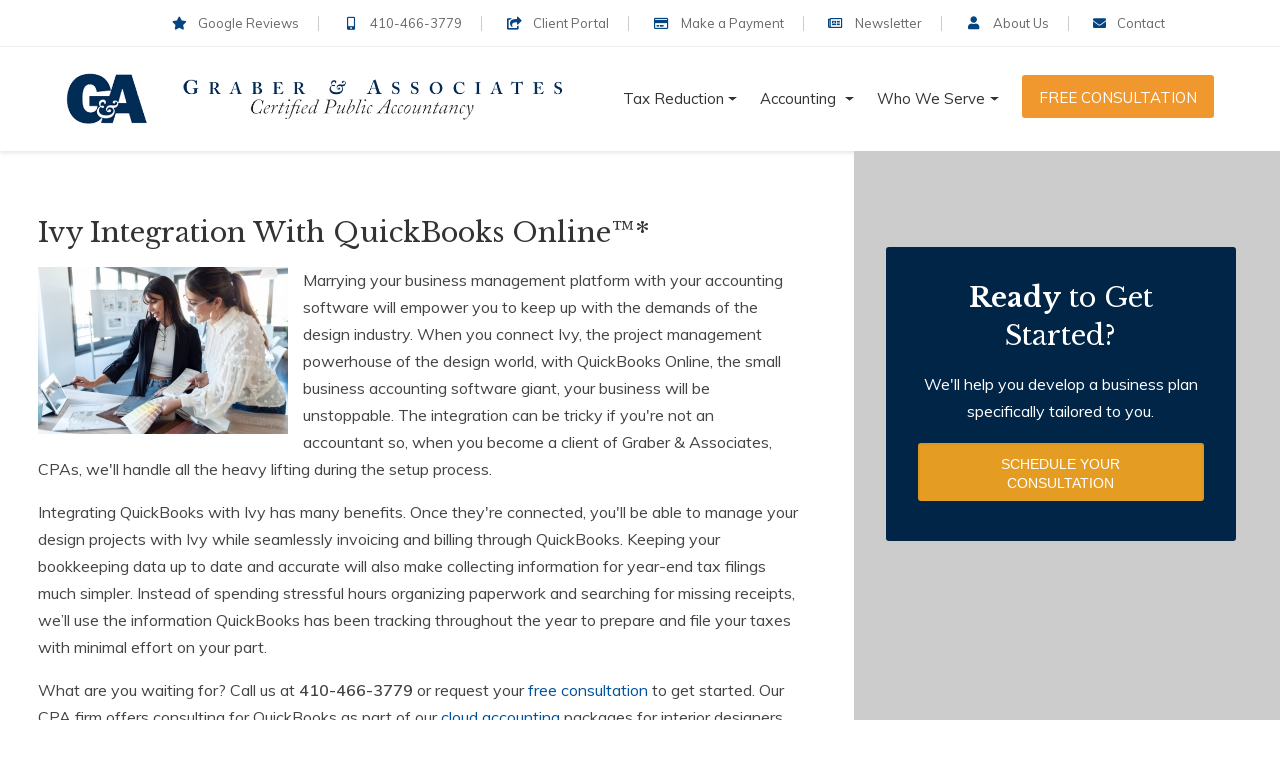

--- FILE ---
content_type: text/html; charset=UTF-8
request_url: https://www.designerscpa.com/ivy-and-quickbooks-accounting.htm
body_size: 4910
content:
  <!DOCTYPE html>
  <!--[if lt IE 7 ]><html class="ie ie6" lang="en"> <![endif]-->
  <!--[if IE 7 ]><html class="ie ie7" lang="en"> <![endif]-->
  <!--[if IE 8 ]><html class="ie ie8" lang="en"> <![endif]-->
  <!--[if (gte IE 9)|!(IE)]><!-->

  <html lang="en" xmlns="http://www.w3.org/1999/xhtml">
  <head>
    <meta http-equiv="Content-Type" content="text/html; charset=utf-8">
    <meta name="viewport" content="width=device-width, initial-scale=1, shrink-to-fit=no">
    <meta name="keywords" content="" />
    <meta name="description" content="QuickBooks Online integration with Ivy for interior designers. Syncing, setup and ongoing support to troubleshoot problems. Contact our Graber & Associates, CPAs now to get started." />
    <title>Integrate Ivy With QuickBooks Online | Designers Accounting</title>

    <link rel="icon" type="image/jpg" href="favicon.jpg">

    <link rel="stylesheet" href="https://maxcdn.bootstrapcdn.com/bootstrap/4.0.0/css/bootstrap.min.css" integrity="sha384-Gn5384xqQ1aoWXA+058RXPxPg6fy4IWvTNh0E263XmFcJlSAwiGgFAW/dAiS6JXm" crossorigin="anonymous">
    <link rel="stylesheet" href="https://use.fontawesome.com/releases/v5.8.1/css/all.css" integrity="sha384-50oBUHEmvpQ+1lW4y57PTFmhCaXp0ML5d60M1M7uH2+nqUivzIebhndOJK28anvf" crossorigin="anonymous">

   <link rel="preconnect" href="https://fonts.googleapis.com">
<link rel="preconnect" href="https://fonts.gstatic.com" crossorigin>
<link href="https://fonts.googleapis.com/css2?family=Libre+Baskerville:wght@400;700&display=swap" rel="stylesheet">
    <link href="https://fonts.googleapis.com/css?family=Muli:400,400i,600" rel="stylesheet">

    <link rel="stylesheet" type="text/css" href="https://www.designerscpa.com/css/main460.css?v=1.00" />
    <link rel="stylesheet" type="text/css" href="https://www.designerscpa.com/css/byf-animate.css" />
    <link rel="stylesheet" type="text/css" href="https://www.designerscpa.com/site.css?v=1.04" />
  
    <!-- Google tag (gtag.js) --> <script async src="https://www.googletagmanager.com/gtag/js?id=G-LZW2EKMMQE"></script> <script> window.dataLayer = window.dataLayer || []; function gtag(){dataLayer.push(arguments);} gtag('js', new Date()); gtag('config', 'G-LZW2EKMMQE'); </script>

<script type="application/ld+json">
{
  "@context": "https://schema.org",
  "@type": "FinancialService",
  "name": "Graber & Associates CPA",
  "address": [
    {
      "@type": "PostalAddress",
      "addressLocality": "Columbia",
      "addressRegion": "MD",
      "postalCode":  "21046",
      "streetAddress": "9520 Berger Road Suite 212"
    },
   {
      "@type": "PostalAddress",
      "addressLocality": "Fairfax",
      "addressRegion": "VA",
      "postalCode":  "22033",
      "streetAddress": "4000 Legato Road Suite 1100"
    },
   {
      "@type": "PostalAddress",
      "addressLocality": "Baltimore",
      "addressRegion": "MD",
      "postalCode":  "21215",
      "streetAddress": "6210 Park Heights Avenue Suite 101"
    },
    {
      "@type": "PostalAddress",
      "addressLocality": "Towson",
      "addressRegion": "MD",
      "postalCode":  "21204",
      "streetAddress": "100 West Road Suite 300"
    }
  ],
  "url": "https://www.designerscpa.com/",
  "sameAs": [
    "https://www.facebook.com/graberandassociatescpas",
    "https://www.linkedin.com/company/graber-associates-cpas/"
  ],
  "logo": "https://www.designerscpa.com/site_images/graber-logo.png",
  "slogan": "Certified Public Accountancy",
  "contactPoint": {
    "@type": "ContactPoint",
    "telephone": "1-410-466-3779",
    "contactType": "customer service",
    "areaServed": "US",
    "availableLanguage": "en",
    "email": "sgraber@grabercpa.com"
  }
}
</script>


  </head>

  <body>
    <header>

  <div id = "toolbar">
    <div class = "container">
      <div class="byf_row">
        <div class = "row">
          <p><a href="googlereviews.htm"><i class="fas fa-star"></i> Google Reviews</a> <a href="tel:+14104663779"><i class="fas fa-mobile-alt fa-fw"></i> 410-466-3779</a> <a href="https://grabercpa.clientportal.com/#/login" target="_blank" rel="noopener noreferrer"><i class="fas fa-share-square fa-fw"></i> Client Portal</a> <a href="make-a-payment.htm"><i class="far fa-credit-card fa-fw"></i> Make a Payment</a> <a href="newsletter.htm"><i class="far fa-newspaper fa-fw"></i> Newsletter</a> <a href="about-us.htm"><i class="fas fa-user fa-fw"></i> About Us</a> <a href="contact.htm"><i class="fas fa-envelope"></i> Contact</a></p>

        </div> <!-- .row -->
      </div> <!-- .byf_row -->
    </div> <!-- .container -->
  </div> <!-- #topbar -->

  <div id = "header-logo">
    <div class = "container" id = "nav-menu">
      <div class="byf_row">
        <nav class="navbar navbar-expand-lg navbar-light">
          <div id = "navbar-container">
            <div class = "navbar-logo">
              <a class="navbar-brand" href="index.htm"> <img src="https://www.designerscpa.com/site_images/graber-logo.png" alt="Graber & Associates, CPAs Logo" class="img-fluid" width="945" height="102" /> </a>
            </div>
            <div class = "navbar-button">
              <button class="navbar-toggler ml-auto" type="button" data-toggle="collapse" data-target="#navbarNav" aria-controls="navbarNav" aria-expanded="false" aria-label="Toggle navigation">
                <span class="navbar-toggler-icon"></span>
              </button>
            </div>
          </div>
          <div class="collapse navbar-collapse" id="navbarNav">
  <div id = "navbar-track">
    <span id = "navbar-spy"></span>
  </div>
  <ul class="navbar-nav ml-auto">

    
          <li class="nav-item dropdown">
            <a href = "#" class="nav-link dropdown-toggle" id="dropdown10" data-toggle="dropdown" aria-haspopup="true" aria-expanded="false">Tax Reduction</a>
            <div class="dropdown-menu" aria-labelledby="dropdown10">
                                <a class="dropdown-item" href="https://www.designerscpa.com/tax-planning-services.htm">Tax Reduction Planning for Business Owners</a>
                                  <a class="dropdown-item" href="https://www.designerscpa.com/state-and-local-tax-services.htm">Multi-State Tax</a>
                                  <a class="dropdown-item" href="https://www.designerscpa.com/nexus-study.htm">Nexus Study Analysis</a>
                            </div>
          </li>
          
          <li class="nav-item dropdown">
            <a href = "#" class="nav-link dropdown-toggle" id="dropdown11" data-toggle="dropdown" aria-haspopup="true" aria-expanded="false">Accounting </a>
            <div class="dropdown-menu" aria-labelledby="dropdown11">
                                <a class="dropdown-item" href="https://www.designerscpa.com/outsourced-cfo-services.htm">Outsourced CFO Services</a>
                                  <a class="dropdown-item" href="https://www.designerscpa.com/cloud-accounting-for-designers.htm">Cloud Accounting</a>
                                  <a class="dropdown-item" href="https://www.designerscpa.com/ivy-and-quickbooks-accounting.htm">Ivy Integration With QuickBooks</a>
                            </div>
          </li>
          
          <li class="nav-item dropdown">
            <a href = "#" class="nav-link dropdown-toggle" id="dropdown12" data-toggle="dropdown" aria-haspopup="true" aria-expanded="false">Who We Serve</a>
            <div class="dropdown-menu" aria-labelledby="dropdown12">
                                <a class="dropdown-item" href="https://www.designerscpa.com/accounting-for-interior-designers.htm">Interior Designers</a>
                                  <a class="dropdown-item" href="https://www.designerscpa.com/accounting-for-graphic-designers.htm">Graphic Design Firms</a>
                                  <a class="dropdown-item" href="https://www.designerscpa.com/accounting-for-landscape-designers.htm">Landscape Design Firms</a>
                                  <a class="dropdown-item" href="https://www.designerscpa.com/accounting-for-architects.htm">Architects & Engineers</a>
                            </div>
          </li>
                    <li class="nav-item">
            <a class="nav-link" href="https://www.designerscpa.com/consultation.htm">Free Consultation</a>
          </li>
          </ul> <!-- .navbar-nav -->
</div> <!-- #navbarNav -->

        </nav> <!-- .navbar -->
      </div> <!-- #nav-menu -->
    </div> <!-- #header-logo -->
  </header> <!-- header -->

  <div id = "inner">
    <div class="container-fluid">
      <div class = "row">
        <div class = "col-md-12 col-lg-7 col-xl-8">
          <div id = "inner-content" class = "animate-right">
<h1>Ivy Integration With QuickBooks Online&trade;*</h1>
<img style="float: left; margin-right: 15px;" src="https://www.designerscpa.com/site_images/accountant-biz.jpg" alt="Quickbooks accounting integration" width="250" height="167" />
<p>Marrying your business management platform with your accounting software will empower you to keep up with the demands of the design industry. When you connect Ivy, the project management powerhouse of the design world, with QuickBooks Online, the small business accounting software giant, your business will be unstoppable. The integration can be tricky if you're not an accountant so, when you become a client of Graber & Associates, CPAs, we'll handle all the heavy lifting during the setup process.</p>
<p>Integrating QuickBooks with Ivy has many benefits. Once they're connected, you'll be able to manage your design projects with Ivy while seamlessly invoicing and billing through QuickBooks. Keeping your bookkeeping data up to date and accurate will also make collecting information for year-end tax filings much simpler. Instead of spending stressful hours organizing paperwork and searching for missing receipts, we&rsquo;ll use the information QuickBooks has been tracking throughout the year to prepare and file your taxes with minimal effort on your part.</p>
<p>What are you waiting for? Call us at <strong>410-466-3779</strong> or request your <a href="consultation.htm">free consultation</a> to get started. Our CPA firm offers consulting for QuickBooks as part of our <a href="cloud-accounting-for-designers.htm">cloud accounting</a> packages for interior designers.</p>
<h2>Services for QuickBooks:</h2>
<ul>
<li>Help syncing QuickBooks Online with Ivy/Houzz Pro</li>
<li>Generating your chart of accounts</li>
<li>Invoice template creation</li>
<li>Phone and email support for problems</li>
<li>QuickBooks Online clean up</li>
</ul>
<p>*Intuit, QuickBooks, and QuickBooks ProAdvisor are registered trademarks of Intuit Inc. Used with permission under the QuickBooks ProAdvisor Agreement.</p>        </div> <!-- #inner-content -->
      </div> <!-- .col -->

      <div id = "sidebar" class = "col-md-12 col-lg-5 col-xl-4">
        <div class = "sidebar-bg"></div>
          <div class = "byf_row">
            <div id="inner-sidebar" class="animate-up animate-2">
<h3><span>Ready</span> to Get Started?</h3>
<p>We'll help you develop a business plan specifically tailored to you.</p>
<a href="consultation.htm" class="btn-primary" style="background: #E49D22; color: #fff;">Schedule Your Consultation</a></div>
<!-- #inner-sidebar -->

          </div> <!-- .byf_row -->
        </div> <!-- #sidebar -->
      </div> <!-- .row -->
    </div> <!-- .byf_row -->
  </div> <!-- .container-fluid -->
</div> <!-- #iner -->


<footer>
  <div id = "footer-top">
    <div class = "container">
      <div class = "byf_row">
        <div class = "row align-items-baseline">
          <div class = "col-sm-6 col-lg-3 animate-up animate-1">
            <h2>Washington DC Office</h2>
<p>2001 L Street NW, Suite 500</p>
<p><i class="fas fa-map-marker-alt invisible"></i>Washington, DC 20036</p>
<p><a href="tel:4197561366"><i class="fas fa-mobile-alt fa-fw"></i>(443) 505-7100</a></p>
<div id="footer-social"><a href="https://www.facebook.com/graberandassociatescpas" target="_blank" rel="noopener noreferrer" title="Facebook" class="animate-up animate-2"> <i class="fab fa-facebook-f"></i> </a> <a href="https://www.linkedin.com/company/graber-associates-cpas/" target="_blank" rel="noopener noreferrer" title="LinkedIn" class="animate-up animate-4"> <i class="fab fa-linkedin-in"></i> </a> <a href="https://g.page/r/CYZ8wPgeVin7EAE" target="_blank" rel="noopener noreferrer" title="Google" class="animate-up animate-5"> <i class="fab fa-google"></i> </a> <a href="https://www.yelp.com/biz/graber-and-associates-cpas-baltimore" target="_blank" rel="noopener noreferrer" title="Yelp" class="animate-up animate-6"> <i class="fab fa-yelp"></i> </a></div>

          </div> <!-- .col -->
          <div class = "col-sm-6 col-lg-3 animate-up animate-2">
            <h2>Columbia Office</h2>
<p>9520 Berger Road, Suite 212</p>
<p><i class="fas fa-map-marker-alt invisible"></i>Columbia, MD 21046</p>
<p><a href="tel:4435057100"><i class="fas fa-mobile-alt fa-fw"></i>443-505-7100</a></p>

          </div> <!-- .col -->
          <div class = "col-sm-6 col-lg-3 animate-up animate-3">
            <h2>Baltimore Office</h2>
<p>6210 Park Heights Ave., Suite 101</p>
<p><i class="fas fa-map-marker-alt invisible"></i>Baltimore, MD 21215</p>
<p><a href="tel:+14104663779"><i class="fas fa-mobile-alt fa-fw"></i>410-466-3779</a></p>

          </div> <!-- .col -->
          <div class = "col-sm-6 col-lg-3 animate-up animate-4">
            <h2>Resources</h2>
<p><a href="newsletter.htm">Newsletter</a> <a href="taxcenter.htm">Tax Center</a> <a href="content_library.htm">Tax Tips</a> <a href="https://grabercpa.clientportal.com/#/login" target="_blank" rel="noopener noreferrer">Client Portal</a> <a href="leave-a-review.htm">Leave a Review</a></p>

          </div> <!-- .col -->
        </div> <!-- .row -->
      </div> <!-- .byf_row -->
    </div> <!-- .container -->
  </div> <!-- #footer-top -->

  <div id = "footer-bottom">
    <div class = "container">
      <div class = "byf_row">
        <div class = "row">
          <div id = "footer-menu">
  <a href = "privacy.htm">Privacy</a>
  <a href = "resources.htm">Resources</a>
  <a href = "contact.htm">Contact</a>
</div> <!-- #footer-menu -->

          <div class="copyright">
  <p>© 2026 Graber & Associates, CPAs - All Rights Reserved.</p>
</div>
          <div class="byf-link">
<p><a href="https://websites.buildyourfirm.com/" target="_blank" rel="nofollow noopener noreferrer">Accountant websites</a> &amp; <a href="https://www.buildyourfirm.com/" target="_blank" rel="nofollow noopener noreferrer">CPA marketing services</a> by <a href="https://www.buildyourfirm.com/" target="_blank" rel="nofollow noopener noreferrer">Build Your Firm</a>.</p>
</div>
        </div> <!-- .row -->
      </div> <!-- .byf_row -->
    </div> <!-- .container -->
  </div> <!-- #footer-bottom -->

  <div id = "scroll-icon">
    <i class="fa fa-angle-up"></i>
  </div>

</footer> <!-- footer -->

  <script src="https://code.jquery.com/jquery-3.3.1.min.js" integrity="sha256-FgpCb/KJQlLNfOu91ta32o/NMZxltwRo8QtmkMRdAu8=" crossorigin="anonymous"></script>
  <script src="https://cdnjs.cloudflare.com/ajax/libs/popper.js/1.12.9/umd/popper.min.js" integrity="sha384-ApNbgh9B+Y1QKtv3Rn7W3mgPxhU9K/ScQsAP7hUibX39j7fakFPskvXusvfa0b4Q" crossorigin="anonymous"></script>
  <script src="https://maxcdn.bootstrapcdn.com/bootstrap/4.0.0/js/bootstrap.min.js" integrity="sha384-JZR6Spejh4U02d8jOt6vLEHfe/JQGiRRSQQxSfFWpi1MquVdAyjUar5+76PVCmYl" crossorigin="anonymous"></script>
  <script src = "/js/layout460.js"></script>
  <script src = "/js/byf-animate.js"></script>

  <!-- Elfsight Google Reviews | (Primary) 6210 Park Heights Ave #101, Baltimore, MD 21215 -->
<script src="https://static.elfsight.com/platform/platform.js" async></script>
<div class="elfsight-app-a8bbbfe4-943e-4e4b-aeb9-b2d75d86f9a0" data-elfsight-app-lazy></div>
</body>
</html>


--- FILE ---
content_type: text/css
request_url: https://www.designerscpa.com/css/main460.css?v=1.00
body_size: 6457
content:
/*
Master Stylesheet for Layout 460
Steve @ Build Your Firm
4/4/2019
*/

/* - - - - - - - - - - - - - - - - - - - - - - - - - - - - - - - -
OVERRIDES
- - - - - - - - - - - - - - - - - - - - - - - - - - - - - - - - - */

.container {
  padding-right: 1rem;
  padding-left: 1rem;
}

.row {
  margin-right: -1rem;
  margin-left: -1rem;
}

/* - - - - - - - - - - - - - - - - - - - - - - - - - - - - - - - -
TYPOGRAPHY
- - - - - - - - - - - - - - - - - - - - - - - - - - - - - - - - - */

h1, h2, h3, h4, h5, h6,
h2 > a, h3 > a, h4 > a {
  font-family: 'Cabin', sans-serif;
  font-weight: 400;
  line-height: 1.5;
  margin: 0 0 1rem;
  -webkit-font-variant-ligatures: none;
  font-variant-ligatures: none;
}

h1, h2, h3, h4, h5, h6 {
  color: #333;
}

h1 {
  font-size: 1.5rem;
  line-height: 2.25rem;
}

#index-section h1 {
  text-transform: capitalize;
}

#index-section h1 > span {
  text-transform: none;
}

h2 {
  font-size: 1.25rem;
  line-height: 1.5rem;
}

h3 {
  font-size: 1.125rem;
  line-height: 1.5rem;
}

h4 {
  font-size: 1.0625rem;
  line-height: 1.25rem;
}

p, a, ul, li {
  color: #333;
  font-family: "Muli", sans-serif;
  font-size: .9375rem;
  line-height: 1.5rem;
}

p {
  margin-bottom: 1rem;
}

p + h1, p + h2, p + h3,
p + h4, p + h5, p + h6 {
  margin-top: 1.25rem;
}

h2 > a, h2 > a:active, h2 > a:focus,
h3 > a, h3 > a:active, h3 > a:focus,
h4 > a, h4 > a:active, h4 > a:focus {
  font-family: inherit;
  font-size: inherit;
}

a, a:active, a:focus, a:visited,
h2>a, h2>a:active, h2>a:focus, h2>a:visited,
h3>a, h3>a:active, h3>a:focus, h3>a:visited,
h4>a, h4>a:active, h4>a:focus, h4>a:visited,
h5>a, h5>a:active, h5>a:focus, h5>a:visited,
h6>a, h6>a:active, h6>a:focus, h6>a:visited {
  background: transparent;
  color: #8B001A;
  font-family: "Muli", sans-serif;
  outline: 0;
  text-decoration: none;
  -webkit-transition: all.3s ease;
  -o-transition: all.3s ease;
  transition: all.3s ease;
}

#index a,
#inner a {
  border-bottom: 1px solid #8B001A;
}

#index a:hover,
#inner a:hover {
  border-bottom: 1px solid #182344;
  color: #182344;
}

#index h2>a, #index h3>a, #index h4>a, #index h5>a, #index h6>a,
#inner h2>a, #inner h3>a, #inner h4>a, #inner h5>a, #inner h6>a {
  border: 0 !important;
}

* a:hover {
  text-decoration: none;
}

ul {
  margin-bottom: 10px;
}

h2 + ul,
p + ul {
  margin-top: 10px;
}

h2 + ul,
h3 + ul {
  margin-top: -5px;
}

ul+ h1, ul + h2, ul + h3,
ul + h4, ul + h5, ul + h6 {
  margin-top: 1.25rem;
}

strong {
  font-weight: 600;
}

/* - - - - - - - - - - - - - - - - - - - - - - - - - - - - - - - -
SOCIAL MEDIA
- - - - - - - - - - - - - - - - - - - - - - - - - - - - - - - - - */

.social-media,
.social-media *,
.social-media::before,
.social-media::after {
  -webkit-box-sizing: border-box !important;
  box-sizing: border-box !important;
}

.social-media a {
  font-size: 0 !important;
  padding: 0 !important;
}

.social-media i {
  background: transparent;
  color: rgba(255,255,255,.85);
  font-size: 14px;
  height: 30px;
  margin: 0 !important;
  padding-left: 5px;
  text-align: center;
  width: 32px;
  -webkit-transition: background .2s ease;
  -o-transition: background .2s ease;
  transition: background .2s ease;
}

.social-media a:first-of-type i {
  margin-left: 0 !important;
}

.social-media a:hover i {
  background: #00B3D0;
}

.fa-facebook-f {
  padding: 8px 5px 8px 7px;
}

.fa-google-plus-g {
  padding: 8px 4px 8px 8px;
}

.fa-linkedin-in {
  padding: 8px 5px 8px 6px;
}

.fa-pinterest-p {
  padding: 8px 5px 8px 6px;
}

.fa-twitter {
  padding: 8px 5px 8px 6px;
}

.fa-yelp {
  padding: 8px 4px 8px 8px;
}

/* - - - - - - - - - - - - - - - - - - - - - - - - - - - - - - - -
BUTTONS
- - - - - - - - - - - - - - - - - - - - - - - - - - - - - - - - - */

a.btn, a.btn:active, a.btn:focus, a.btn:active:focus,
.btn:not(:disabled):not(.disabled).active,
.btn:not(:disabled):not(.disabled):active:focus,
.btn-primary, .btn-primary:active, .btn-primary:focus, .btn-primary:active:focus,
.btn-default, .btn-default:active, .btn-default:focus, .btn-default:active:focus
.btn-default:not(:disabled):not(.disabled):active:focus {
  background: transparent;
  border: 2px solid #293F55;
  border-radius: 0;
  -webkit-box-shadow: none;
  box-shadow: none;
  color: #333;
  cursor: pointer;
  display: inline-block;
  font-family: 'Cabin', sans-serif;
  font-size: .875rem;
  font-weight: 400;
  line-height: 1.2rem;
  min-width: 112px;
  outline: 0;
  padding: 10px 30px 8px;
  text-transform: uppercase;
  -webkit-transition: all .3s ease;
  -o-transition: all .3s ease;
  transition: all .3s ease;
}

.btn-default, .btn-default:active, .btn-default:focus, .btn-default:active:focus
.btn-default:not(:disabled):not(.disabled):active:focus {
  border-color: #8C001A;
  color: #8C001A;
}

.btn:hover,
.btn-primary:hover {
  background: #8C001A;
  border-color: #8C001A;
  color: #FFF !important;
}

.btn-default:hover {
  border-color: #182344;
  color: #182344;
}

/* - - - - - - - - - - - - - - - - - - - - - - - - - - - - - - - -
HEADER - TOOLBAR
- - - - - - - - - - - - - - - - - - - - - - - - - - - - - - - - - */

#toolbar {
  background: #F2F2F2;
  overflow: hidden;
  padding: .125rem 1rem;
  position: relative;
  z-index: 1;
}

#toolbar a {
  color: #333;
  display: inline-block;
  font-size: .8125rem;
  padding: .125rem .25rem;
  position: relative;
}

#toolbar .row {
  display: -webkit-box;
  display: -ms-flexbox;
  display: flex;
  -webkit-box-pack: end;
  -ms-flex-pack: end;
  justify-content: flex-end;
}

#toolbar .row a {
  margin: 0 1rem;
}

#toolbar .row a:not(:last-of-type)::after {
  background: #CCC;
  bottom: 8px;
  display: block;
  content: '';
  position: absolute;
  right: -1rem;
  top: 8px;
  width: 1px;
}

#toolbar a>i {
  color: #8C001A;
  margin-right: .5rem;
  -webkit-transition: color .3s ease;
  -o-transition: color .3s ease;
  transition: color .3s ease;
}

#toolbar a:hover,
#toolbar a:hover i {
  color: #182344;
}


/* - - - - - - - - - - - - - - - - - - - - - - - - - - - - - - - -
LOGO SECTION
- - - - - - - - - - - - - - - - - - - - - - - - - - - - - - - - - */

#header-logo {
  background: #FFF;
  padding: 15px 0;
  -webkit-box-shadow: 0 0 4px 2px rgba(0,0,0,.2);
  box-shadow: 0 0 4px 2px rgba(0,0,0,.2);
  -webkit-transition: padding .2s ease;
  -o-transition: padding .2s ease;
  transition: padding .2s ease;
}

#header-logo.fixed-top {
  background: #FFF;
  padding: 8px 0;
  position: fixed !important;
  z-index: 75;
}

#header-logo img {
  width: 275px;
  max-width: 100%;
  -webkit-transition: max-width .4s ease;
  -o-transition: max-width .4s ease;
  transition: max-width .4s ease;
}

#header-logo.fixed-top img {
  max-width: 25%;
  min-width: 225px;
}

.navbar-button {
  -webkit-transition: all .2s ease;
  -o-transition: all .2s ease;
  transition: all .2s ease;
}

.fixed-top .menu {
  display: none;
}

.fixed-top .navbar-button {
  top: 5px;
}

.fixed-top #toggle-open i {
  top: 50%;
}

/* - - - - - - - - - - - - - - - - - - - - - - - - - - - - - - - -
NAVBAR
- - - - - - - - - - - - - - - - - - - - - - - - - - - - - - - - - */

.navbar {
  padding: 0;
  width: 100%;
}

.navbar-brand {
  margin: 0;
  padding: 0 15px 0 0;
}

.navbar .navbar-nav .nav-link {
  color: #333;
  font-size: .9375rem;
  padding: 10px 12px;
  text-align: center;
}

.navbar .navbar-nav .nav-item:last-of-type .nav-link {
  background: #FFF;
  border: 2px solid #8B001A;
  color: #8B001A;
  font-weight: 600;
  margin-left: 12px;
  position: relative;
  text-transform: uppercase;
  z-index: 2;
  -webkit-transition: all .3s ease;
  -o-transition: all .3s ease;
  transition: all .3s ease;
}

.navbar .navbar-nav .nav-item:last-of-type .nav-link:hover {
  background: #8B001A;
  border-color: #8B001A;
  color: #FFF;
}

.navbar .navbar-nav .nav-link:hover,
.navbar .navbar-nav .nav-item.show .nav-link {
  color: #8C001A;
}

.navbar .navbar-nav .dropdown-toggle::after {
  left: 1px;
  position: relative;
  top: 1px;
}

.navbar .dropdown-item,
.navbar .dropdown-item:active,
.navbar .dropdown-item:focus {
  background: transparent;
  color: #333;
  padding: .25rem 1rem;
}

.navbar .dropdown-item:hover {
  background: #EAEAEA;
}

.navbar-light .navbar-toggler,
.navbar-light .navbar-toggler:focus,
.navbar-light .navbar-toggler:active {
  border: 0;
  height: 100%;
  outline: 0;
  padding: 0;
}

.navbar-nav .dropdown-menu {
  margin: 0;
  padding: 5px 0;
}

.navbar-toggler i,
.navbar-toggler i:active,
.navbar-toggler i:focus {
  color: #1EBCBD;
  font-size: 30px;
  position: relative;
  top: 6px;
  -webkit-transition: color .2s ease;
  -o-transition: color .2s ease;
  transition: color .2s ease;
}

.navbar-toggler i:hover {
  color: #4E7B88;
}

.navbar-collapse {
  position: relative;
}

#navbar-track {
  bottom: 0;
  left: 0;
  overflow: hidden;
  pointer-events: none;
  position: absolute;
  right: 0;
  top: 0;
}

#navbar-spy {
  position: absolute;
  bottom: -6px;
  height: 6px;
  background: #8C001A;
  -webkit-transition: all .4s ease;
  -o-transition: all .4s ease;
  transition: all .4s ease;
  z-index: 1;
}

/* - - - - - - - - - - - - - - - - - - - - - - - - - - - - - - - - - - - - -
CAROUSEL SLIDER
- - - - - - - - - - - - - - - - - - - - - - - - - - - - - - - - - - - - - - */

#myCarousel {
  background: #333;
  overflow-x: hidden;
}

#myCarousel .carousel-indicators {
  bottom: 18rem;
}

#myCarousel .carousel-control-prev,
#myCarousel .carousel-control-next {
  width: 100px;
  -webkit-transition: all .3s ease;
  -o-transition: all .3s ease;
  transition: all .3s ease;
}

#myCarousel .carousel-control-prev {
  left: -75px;
}

#myCarousel .carousel-control-next {
  right: -75px;
}

#myCarousel:hover .carousel-control-prev {
  left: -15px;
}

#myCarousel:hover .carousel-control-next {
  right: -15px;
}

#myCarousel img {
  width: 100%;
}

#myCarousel .carousel-indicators li:hover {
  cursor: pointer;
}

#myCarousel .wrapper {
  bottom: 0;
  left: 50%;
  max-width: 1200px;
  position: absolute;
  top: 0;
  -webkit-transform: translateX(-50%);
  -ms-transform: translateX(-50%);
  transform: translateX(-50%);
  width: 100%;
  z-index: 1;
}

#myCarousel .carousel-caption {
  bottom: auto;
  left: 0;
  padding: 1.5rem 3rem 2rem 1rem;
  text-align: right;
  top: 34%;
  width: 550px;
  -webkit-transform: translateY(-50%);
  -ms-transform: translateY(-50%);
  transform: translateY(-50%);
}

#myCarousel .carousel-caption-right {
  left: auto;
  right: 15%;
  text-align: right;
}

#myCarousel .carousel-caption h2 {
  color: #8B001A;
  display: block;
  font-size: 4.9375rem;
  font-weight: 700;
  line-height: 4rem;
  margin: 0 0 .75rem;
  text-transform: uppercase;
}

#myCarousel .carousel-caption h2 span {
  background: rgba(24, 35, 68, .65);
  color: #FFF;
  display: inline-table;
  font-size: 3.375rem;
  font-weight: 400;
  line-height: 3.875rem;
  padding: 0 .375rem;
}

#myCarousel .carousel-caption p {
  color: #FFF;
  font-size: 1.25rem;
  line-height: 2rem;
}

#myCarousel .btn-primary {
  background: #FBC645;
  border-color: #FBC645;
  color: #182144;
}

#myCarousel .btn-primary:hover {
  background: #182144;
  border-color: #182144;
  color: #FFF;
}

#myCarousel .carousel-item {
  background-position: 45% center;
  background-size: cover;
  max-height: 1200px;
  min-height: 700px;
}

#myCarousel .overlay {
  background: rgba(24, 33, 68, .3);
  bottom: 0;
  left: 0;
  position: absolute;
  right: 0;
  top: 0;
  z-index: 1;
}

#myCarousel .carousel-item img {
  opacity: 0;
  visibility: hidden;
}

#myCarousel .carousel-inner .carousel-item:nth-of-type(1) {
  background-image: url('http://via.placeholder.com/1920x825');
}

#myCarousel .carousel-inner .carousel-item:nth-of-type(2) {
  background-image: url('http://via.placeholder.com/1920x825');
}

#myCarousel .carousel-inner .carousel-item:nth-of-type(3) {
  background-image: url('http://via.placeholder.com/1920x825');
}

/* - - - - - - - - - - - - - - - - - - - - - - - - - - - - - - - -
SERVICES SECTION
- - - - - - - - - - - - - - - - - - - - - - - - - - - - - - - - - */

#slider-services {
  position: relative;
}

#services {
  background: rgba(24, 35, 68, .65);
  bottom: 0;
  left: 0;
  position: absolute;
  right: 0;
  top: auto;
}

.byf_row #services .admin_edit {
  height: 400px;
  overflow: hidden;
}

#services div[class*='col-'] {
  padding: 0;
}

#services .column {
  border-left: 1px solid rgba(255, 255, 255, .35);
}

#services .column:last-of-type {
  border-right: 1px solid rgba(255, 255, 255, .35);
}

#services .service {
  padding: calc(-3rem + 5vw) 2rem;
  height: 100%;
  text-align: center;
}

#services img {
  height: auto;
  margin: 0 auto .5rem;
  width: 60px;
}

#services h2 {
  color: #FFF;
}

#services p {
  color: #FFF;
}

#service-track {
  bottom: 0;
  left: 15px;
  position: absolute;
  right: 15px;
  top:0;
}

#service-spy {
  background: #182144;
  opacity: 0;
  pointer-events: none;
  position: absolute;
  -webkit-transition: all .5s ease;
  -o-transition: all .5s ease;
  transition: all .5s ease;
}


/* - - - - - - - - - - - - - - - - - - - - - - - - - - - - - - - -
INDEX COPY SECTION
- - - - - - - - - - - - - - - - - - - - - - - - - - - - - - - - - */

#index {
  overflow: hidden;
  padding: 5rem 0;
  text-align: center;
}

#index h1 {
  display: inline-block;
  margin: 0 0 0.5rem;
  padding: 0 0 2rem;
  position: relative;
}

#index h1::after {
  background: #8B001A;
  bottom: 1rem;
  content: '';
  height: 2px;
  left: 21%;
  right: 21%;
  position: absolute;
}

#index .buttons {
  margin-top: 1.5rem;
}

#index .buttons .btn-primary {
  margin: 1rem 1.5rem 0 0;
}

/* - - - - - - - - - - - - - - - - - - - - - - - - - - - - - - - -
CALL-TO-ACTION SECTION
- - - - - - - - - - - - - - - - - - - - - - - - - - - - - - - - - */

#call-to-action {
  background: rgba(24, 33, 68, .15);
  padding: 0;
}

#call-to-action .container-fluid {
  padding: 0 1rem;
}

#call-to-action .col-lg-6 {
  min-height: 400px;
  padding: 5rem 3rem;
}

#call-to-action #cta-text {
  margin-left: auto;
  max-width: 100%;
  padding: 0 0 0 1rem;
  width: 560px;
}

#call-to-action h2 {
  color: #182144;
  font-size: 3.25rem;
  line-height: 3.75rem;
  margin: 0 0 1rem;
}

#call-to-action h2 span {
  display: table;
  font-weight: 700;
}

#call-to-action p {
  color: #182144;
  margin: 0 0 .75rem;
}

#call-to-action .btn-primary {
  margin-right: .5rem;
}

#call-to-action .btn-primary {
  background: #182144;
  color: #FFF;
  margin: 1rem 0;
}

#call-to-action .btn-primary:hover {
  background: #8C001A;
  color: #FFF !important;
}

#call-to-action .btn-default {
  border-color: #182144;
  color: #182144;
  margin: 0 0 .75rem;
}

#call-to-action .btn-primary:hover,
#call-to-action .btn-default:hover {
  border-color: #8C001A;
    background: #8C001A;
  color: #FFF;
}

#call-to-action .video-responsive {
  overflow: hidden;
  padding-bottom: 56.25%;
  position: relative;
  height: 0;
}

#call-to-action .video-responsive iframe {
  left: 0;
  top: 0;
  height: 100%;
  width: 100%;
  position: absolute;
}

#cta-background {
  background-image: url("http://via.placeholder.com/1000x667");
  background-repeat: no-repeat;
  background-size: cover;
  bottom: 0;
  height: 100%;
  position: absolute;
  left: 0;
  right: 0;
  top: 0;
}

/* - - - - - - - - - - - - - - - - - - - - - - - - - - - - - - - -
FEATURED SERVICES SECTION
- - - - - - - - - - - - - - - - - - - - - - - - - - - - - - - - - */

#featured-services {
  overflow: hidden;
  padding: 4rem 0 5.5rem;
}

#featured-services h2 {
  color: #FFF;
  display: inline-block;
  font-size: 25px;
}

#featured-services .featured {
  height: 100%;
  margin: 20px 0 0;
}

#featured-services .featured h2 {
  color: #333;
  font-size: 1.5rem;
  margin: 0 0 1rem;
  font-weight: 400;
  -webkit-transition: color .3s ease;
  -o-transition: color .3s ease;
  transition: color .3s ease;
}

#featured-services .img-holder {
  margin-bottom: 1rem;
  overflow: hidden;
  position: relative;
}

#featured-services img {
  -webkit-transition: all .5s ease;
  -o-transition: all .5s ease;
  transition: all .5s ease;
}

#featured-services .featured a:hover img {
  -webkit-transform: scale(1.08,1.08);
  -ms-transform: scale(1.08,1.08);
  transform: scale(1.08,1.08);
}

#featured-services .btn-primary {
  margin: 1rem 0 0;
}

#featured-services .featured a:hover .btn-primary {
  background: #8C001A;
  border-color: #8C001A;
  color: #FFF;
}

/* - - - - - - - - - - - - - - - - - - - - - - - - - - - - - - - -
NEWSLETTER SECTION
- - - - - - - - - - - - - - - - - - - - - - - - - - - - - - - - - */

#newsletter {
  background: #182244;
  overflow: hidden;
  padding: 4rem 0;
}

#newsletter  h2 {
  color: #FBC545;
  font-size: 1.375rem;
  font-weight: 700;
}

#newsletter  h2 > span {
  color: #FFF;
  font-weight: 400;
  margin-left: 4px;
}

#newsletter  p {
  color: #FFF;
}

#newsletter p:last-of-type {
  margin-bottom: 0;
}

#newsletter  .btn-primary,
#newsletter  .btn-primary:active,
#newsletter  .btn-primary:focus {
  background: #FBC545;
  border: 2px solid #FBC545;
  color: #182144;
  font-size: 1rem;
  font-weight: 500;
  line-height: 1;
  padding: 12px 30px 10px;
}

#newsletter .btn-primary:hover {
  border-color: #8C001A;
  background: #8C001A;
  color: #FFF;
}

/* - - - - - - - - - - - - - - - - - - - - - - - - - - - - - - - -
AFFILIATES
- - - - - - - - - - - - - - - - - - - - - - - - - - - - - - - - */

#affiliates {
  background: #F8F8F8;
  border-top: 1px solid #EEE;
  padding: 2rem 1.5rem;
}

#affiliates .affiliates {
  margin: 0 -15px;
  text-align: center;
}

#affiliates .affiliates img {
  display: inline-block;
  margin: 1.875rem;
  max-width: 200px;
}

/* - - - - - - - - - - - - - - - - - - - - - - - - - - - - - - - -
INNER PAGES - CONTENT
- - - - - - - - - - - - - - - - - - - - - - - - - - - - - - - - - */

#inner {
  overflow: hidden;
  padding: 0;
}

#inner form p:last-of-type {
  margin-bottom: 10px;
}

#inner-content {
  margin-left: auto;
  max-width: 100%;
  padding: 4rem 2.5rem 8rem 1.5rem;
  width: 900px;
  float: right;
}

#inner-content p:last-of-type {
  margin: 0;
}

/* - - - - - - - - - - - - - - - - - - - - - - - - - - - - - - - -
INNER PAGES - SIDEBAR
- - - - - - - - - - - - - - - - - - - - - - - - - - - - - - - - - */

#sidebar {
  overflow: hidden;
  padding: 6rem 2rem 4rem 1rem;
  position: relative;
}

.sidebar-bg {
  background: #FFF;
  background-image: url('http://via.placeholder.com/3900x2600');
  background-position: -425px center;
  background-repeat: no-repeat;
  background-size: cover;
  height: 100%;
  left: 0;
  position: absolute;
  top: 0;
  width: 100vw;
}

.sidebar {
  margin: 0 auto;
  max-width: 26.5625rem;
  padding: 0 1rem;
  text-align: center;
}

#inner-sidebar {
  background: rgba(0, 0, 0, .5);
  margin: 0 0 0 1rem;
  padding: 2rem 2rem 2.5rem;
  position: relative;
  text-align: center;
  width: 350px;
  max-width: 100%;
}

#inner-sidebar h3 {
  color: #FFF;
  font-size: 1.5rem;
}

#inner-sidebar h3>span {
  font-weight: 700;
}

#inner-sidebar p {
  color: #FFF;
  margin: .75rem 0 1.125rem;
}

#inner-sidebar .form-control {
  border: 0;
  border-radius: 0;
  font-size: 12px;
  height: 2.4375rem;
  outline: 0;
}

#inner-sidebar .sidebar-btn {
  background: #182144;
  border: 0;
  color: #FFF;
  cursor: pointer;
  font-family: 'Cabin', sans-serif;
  font-size: .9375rem;
  margin: 1rem 0 0;
  outline: 0;
  padding: .75rem 1rem;
  text-transform: uppercase;
  width: 100%;
  -webkit-transition: all .3s ease;
  -o-transition: all .3s ease;
  transition: all .3s ease;
}

#inner-sidebar .sidebar-btn:hover {
  background: #8C001A;
}

/* - - - - - - - - - - - - - - - - - - - - - - - - - - - - - - - -
FOOTER
- - - - - - - - - - - - - - - - - - - - - - - - - - - - - - - - - */

#footer-top {
  background: #FFF;
  font-size: 0;
  overflow: hidden;
  padding: 3.5rem .5rem 3rem;
}

#footer-top {
  background: #182244;
  border-top: 1px solid #EEE;
  text-align: center;
}

#footer-top h2 {
  color: #FFF;
  font-size: 1.25rem;
  margin: 0 0 .75rem;
}

#footer-top p {
  color: #FFF;
}

#footer-bottom p {
  color: #FFF;
}

#footer-top a,
#footer-top a:active,
#footer-top a:focus,
#footer-bottom a,
#footer-bottom a:active,
#footer-bottom a:focus {
  color: #FFF;
  display: inline-block;
}

#footer-top a {
  display: table;
  margin: 0 auto;
  text-align: center;
}

#footer-top a,
#footer-bottom a,
#footer-top p {
  font-size: .8175rem;
  line-height: 1.75;
  padding: 0 0 6px;
}

#footer-top p,
#footer-bottom p {
  margin: 0;
}

#footer-top div[class*='col-'] a:last-of-type,
#footer-top div[class*='col-'] p:last-of-type {
  padding-bottom: 0;
}

#footer-bottom a,
#footer-bottom p {
  color: #182144;
  font-size: 12px;
}

#footer-top a:hover {
  color: #C6CEEB;
}

#footer-top .about img {
  margin: .125rem 0 1rem 0;
  max-width: 200px;
}

#footer-top .about p {padding-right: 1rem;}

#footer-top .site-name {
  font-weight: 600;
}

#footer-bottom {
  background: rgba(24, 33, 68, .15);
  overflow: hidden;
  padding: 1.625rem .5rem 1.375rem;
  text-align: center;
}

#footer-bottom #copyright p:last-of-type,
#footer-bottom #copyright p:last-of-type a {
  padding-bottom: 0;
}

#footer-menu {
  font-size: 0;
  margin: 0 0 0.75rem;
}

#footer-menu a {
  color: #182144;
  padding: 0 15px 0 0;
}

#footer-bottom a:hover {
  color: #8C001A;
}

#footer-menu a:last-of-type {
  padding: 0;
}

#footer-social {
  font-size: 0;
  margin: 1.5rem 0 0;
}

#footer-social a {
  display: inline-block;
}

#footer-social i {
  border: 2px solid #FFF;
  color: rgba(255, 255, 255, .85);
  font-size: 15px;
  height: 34px;
  margin: 0 .25rem;
  padding: 7px 9px 6px 8px;
  text-align: center;
  width: 35px;
  -webkit-transition: all .2s ease;
  -o-transition: all .2s ease;
  transition: all .2s ease;
  -webkit-box-shadow: 1px 3px 5px 0 rgba(0,0,0,.3);
  box-shadow: 1px 3px 5px 0 rgba(0,0,0,.3);
}

#footer-social i:hover {
  border-color: #C6CEEB;
}

#footer-bottom .row {
  -webkit-box-orient: horizontal;
  -webkit-box-direction: normal;
  -ms-flex-flow: row wrap;
  flex-flow: row wrap;
  -webkit-box-pack: justify;
  -ms-flex-pack: justify;
  justify-content: space-between;
}

#footer-bottom #footer-menu,
#footer-bottom .copyright,
#footer-bottom .byf-link {
  padding: 0 1.5rem;
}

/* - - - - - - - - - - - - - - - - - - - - - - - - - - - - - - - -
SCROLL TO TOP
- - - - - - - - - - - - - - - - - - - - - - - - - - - - - - - - */

#scroll-icon {
  bottom: 15px;
  cursor: pointer;
  opacity: 0;
  position: fixed;
  right: 20px;
  text-align: center;
  visibility: hidden;
  z-index: 999;
  -webkit-transition: opacity .5s ease;
  -o-transition: opacity .5s ease;
  transition: opacity .5s ease;
}

#scroll-icon .fa,
#scroll-icon .fa:active,
#scroll-icon .fa:focus {
  background: rgba(24, 33, 68, .01);
  border: 2px solid #FFF;
  border-radius: 2px;
  color: #FFF;
  cursor: pointer;
  font-size: 25px;
  padding: 10px 15px;
  pointer-events: none;
  -webkit-box-shadow: inset 0 0 0 99999px rgba(0, 0, 0, .2);
  box-shadow: inset 0 0 0 99999px rgba(0, 0, 0, .2);
  -webkit-transition: box-shadow .2s ease;
  -o-transition: box-shadow .2s ease;
  -webkit-transition: -webkit-box-shadow .2s ease;
  transition: -webkit-box-shadow .2s ease;
  transition: box-shadow .2s ease;
  transition: box-shadow .2s ease, -webkit-box-shadow .2s ease;
}

#scroll-icon:hover .fa {
  -webkit-box-shadow: inset 0 0 0 99999px rgba(0, 0, 0, .35);
  box-shadow: inset 0 0 0 99999px rgba(0, 0, 0, .35);
}

/* - - - - - - - - - - - - - - - - - - - - - - - - - - - - - - - -
MISCELLANEOUS FIXES
- - - - - - - - - - - - - - - - - - - - - - - - - - - - - - - - - */

* {
  text-rendering: optimizeLegibility;
  -webkit-font-smoothing: antialiased;
}

body {
  height: 100%;
  font-size: 16px;
  overflow-x: hidden;
  width: 100%;
  -ms-overflow-style: scrollbar;
}

textarea {
  resize: vertical;
}

input:-webkit-autofill,
input:-webkit-autofill:focus {
  -webkit-box-shadow: 0 0 0 1000px #FFF inset;
}

.error,
.errors {
  background-color: #FFF !important;
  border: 1px solid #FF0000 !important;
  border-radius: 3px;
  color: #FF0000 !important;
  font-family: 'Muli', sans-serif !important;
  font-size: 14px;
  font-weight: 600 !important;
  margin-bottom: 20px !important;
  margin-top: 0 !important;
  padding: 13px 10px 12px !important;
}

.error p,
.errors p {
  font-size: 14px;
  padding-bottom: 0;
}

.error ul,
.errors ul {
  font-weight: 400 !important;
  list-style-position: inside;
  margin-bottom: 0;
  margin-top: 8px;
  padding-left: 30px;
}

.resourcestrick > h1,
.resourcestrick > h3 {
  padding-bottom: 0 !important;
}

.resourcestrick > h1 + br,
.resourcestrick > h3 + br {
  display: none;
}

.resourcestrick > .resourcefix:first-of-type {
  margin-top: 0;
}

.resourcefix {
  font-size: 20px;
  margin: 20px 0 2px;
}

.resourcefix + br {
  display: none;
}

table td {
  font-family: 'Muli', sans-serif;
  font-size: 14px;
  line-height: 1.5;
}

.resourcestrick .resourcefix:first-of-type {
  margin-top: 0;
}

.resourcestrick br:first-of-type {
  display: none;
}

label,
.form-control {
  font-family: 'Muli', sans-serif;
  font-size: 14px;
}

label {
  font-size: 14px;
  font-weight: 400;
}
.verify {
  display: none;
}

.consultation_form .verification .col-xs-12 {
  padding: 5px 15px !important;
}

#consultation label {
  margin-bottom: 5px;
}

#consultation .form-group:not(:nth-of-type(8)):not(:nth-of-type(9)) label {
  display: none;
}

#consultation textarea.form-control {
  height: 115px;
}

.newsletter_form > form {
  font-family: 'Muli', sans-serif;
  font-size: 14px;
}

#contactForm a,
#consultation a,
.newsletter_form a {
  font-size: 12px;
}

.consultation_form .col-xs-12.col-sm-4.text-center {
  text-align: left;
  width: 25%;
}

.newsletter_form label {
  font-weight: 400;
  text-align: right;
}

.newsletter_form .fsd + .form-group > label {
  margin-top: -5px;
}

#captcha {
  border: none !important;
}

.divider {
  background: #CCC;
  display: block;
  height: 1px;
  margin: 24px 0 10px;
  max-width: 100%;
  width: 210px;
}

/* - - - - - - - - - - - - - - - - - - - - - - - - - - - - - - - -
1265 MEDIA QUERY
- - - - - - - - - - - - - - - - - - - - - - - - - - - - - - - - - */

@media (max-width: 1265px) {
  #inner-sidebar {
    width: auto;
  }
}

/* - - - - - - - - - - - - - - - - - - - - - - - - - - - - - - - -
1199 MEDIA QUERY
- - - - - - - - - - - - - - - - - - - - - - - - - - - - - - - - - */

@media (max-width: 1199px) {

  #inner-sidebar {
    left: 52%;
    margin: 0 auto;
    -webkit-transform: translateX(-50%);
    -ms-transform: translateX(-50%);
    transform: translateX(-50%);
  }

  #inner-content {
    float: none;
    left: 50%;
    padding: 5rem 0;
    -webkit-transform: translateX(-50%);
    -ms-transform: translateX(-50%);
    transform: translateX(-50%);
  }

  .sidebar-bg {
    background-position: center center;
  }

  #navbar-track {
    display: none;
  }

  #myCarousel .carousel-indicators {
    display: none;
  }

  #myCarousel .carousel-item {
    background-position: 40% center;
  }

  #myCarousel .carousel-caption {
    width: 32.5rem;
  }

  #myCarousel .carousel-caption h2 {
    font-size: 4rem;
    line-height: 3.125rem;
    margin: 0 0 .25rem;
  }

  #myCarousel .carousel-caption h2 span {
    font-size: 2.71rem;
    line-height: 3.125rem;
  }

}

/* - - - - - - - - - - - - - - - - - - - - - - - - - - - - - - - -
991 MEDIA QUERY
- - - - - - - - - - - - - - - - - - - - - - - - - - - - - - - - - */

@media (max-width: 991px) {

  #inner-content {
    padding: 3rem 1rem;
  }

  #toolbar .row {
    -webkit-box-pack: center;
    -ms-flex-pack: center;
    justify-content: center;
  }

  #header-logo .container {
    padding: 0 15px;
  }

  #navbar-container {
    display: table;
    width: 100%;
  }

  .navbar-logo,
  .navbar-button {
    display: table-cell;
  }

  .navbar-button {
    position: relative;
    text-align: right;
    width: 45px;
  }

  .navbar .navbar-nav {
    margin: .5rem 0;
  }

  .navbar .navbar-nav .nav-link,
  .navbar .dropdown-item {
    text-align: center;
  }

  .dropdown-menu {
    border: 0;
    margin-top: 0;
    padding-top: 0;
  }

  #navbar-spy {
    display: none;
  }

  #myCarousel .carousel-item {
    background-position: 55% center;
  }

  #myCarousel .carousel-caption {
    width: 28rem;
  }


  #call-to-action #cta-text,
  #call-to-action h2 span {
    margin: 0 auto;
    padding: 0 1rem;
    text-align: center;
  }

  .newsletter_form label {
    margin-bottom: 4px;
    text-align: left !important;
  }

  .newsletter_form a {
    display: inline-block;
    margin-bottom: 10px;
  }

  #testimonials .testimonial-column {
    padding: 5rem 1.5rem 8rem;
  }

  #footer-menu {
    text-align: left;
  }

  #footer-top>.container>.row>div[class*='col-'] {
    margin: 1.5rem 0 .5rem;
  }

  .sidebar-bg {
    background-position: center center;
    width: 100%;
  }

  #inner-sidebar {
    left: 50%;
    margin: 0;
    padding: 2rem 1.5rem 4rem;
    -webkit-transform: translateX(-50%);
        -ms-transform: translateX(-50%);
            transform: translateX(-50%);
  }

  .video-responsive {
    margin-top: 1rem;
  }

}

/* - - - - - - - - - - - - - - - - - - - - - - - - - - - - - - - -
767 MEDIA QUERY
- - - - - - - - - - - - - - - - - - - - - - - - - - - - - - - - - */

@media (max-width: 767px) {

  #inner-content {
    padding: 3rem 2rem;
  }

  #myCarousel .carousel-caption {
    margin-left: auto;
    margin-right: auto;
    left: 0;
    right: 0;
    text-align: center;
  }

  #myCarousel .carousel-caption h2 {
    font-size: 1.75rem;
    line-height: 2rem;
  }

  #myCarousel .carousel-caption p {
    margin-bottom: 1rem;
  }

  #services {
    position: relative;
  }

  #header-logo .container {
    padding: 0 15px;
  }

  #resource-links .row {
    margin: 0 -15px;
  }

  #index .index-content {
    padding: 2rem 1.5rem;
  }

  #index .buttons .btn-primary,
  #index .buttons .btn-primary:first-of-type {
    display: table;
    margin: 1.25rem auto 0;
  }

  #call-to-action h2 {
    font-size: 2.5625rem;
    line-height: 3rem;
  }

  #consultation-section {
    padding: 50px 0;
  }

  #consultation-section .btn-primary {
    margin-top: 30px;
  }

  #featured-services {
    padding: 2rem 1rem 5.5rem;
  }

  #featured-services .featured h2 {
    margin-top: 2rem;
  }

  #newsletter {
    text-align:center;
  }

  #newsletter  .btn-primary {
    margin-top: 1.5rem;
  }

  #myCarousel .carousel-caption {
    display: block;
    padding: 35px 30px 40px;
    position: relative;
    top: 25%;
    width: 100%;
    -webkit-transform: none;
    -ms-transform: none;
    transform: none;
    z-index: 2;
  }

  #myCarousel .carousel-caption h2 {
    font-size: 4rem;
    line-height: 3.75rem;
  }

  #myCarousel .carousel-caption h2 span {
    display: table;
    margin: 0 auto;
  }

  #myCarousel .carousel-caption p {
    font-size: 1rem;
    line-height: 1.375rem;
  }

  #myCarousel .carousel-item {
    min-height: 500px;
  }

  #call-to-action .col-lg-6 {
    padding: 4rem 2rem;
    min-height: 300px;
  }

  #services .service {
    padding: 1.5rem 1rem;
    height: 100%;
  }

  #inner-content {
    padding: 3rem 1rem;
  }

  #sidebar {
    padding: 5rem 1rem;
  }

  .consultation_form .col-xs-12.col-sm-4.text-center {
    width: 100%;
  }

}

/* - - - - - - - - - - - - - - - - - - - - - - - - - - - - - - - -
655 MEDIA QUERY
- - - - - - - - - - - - - - - - - - - - - - - - - - - - - - - - - */

@media (max-width: 655px) {

  #toolbar {
    text-align: center;
  }

  #toolbar .row {
    -webkit-box-pack: center;
    -ms-flex-pack: center;
    justify-content: center;
  }

  #toolbar .row a,
  #toolbar .row a:not(:last-of-type) {
    margin: 0;
    width: calc(50% - 2rem);
    -webkit-box-flex: 1;
    -ms-flex: 1 1 auto;
    flex: 1 1 auto;
  }

  #toolbar .row a:not(:last-of-type)::after {
    display: none;
  }
}


/* - - - - - - - - - - - - - - - - - - - - - - - - - - - - - - - -
575 MEDIA QUERY
- - - - - - - - - - - - - - - - - - - - - - - - - - - - - - - - - */
@media (max-width: 575px) {

  #myCarousel .carousel-caption h2 {
    font-size: 3.25rem;
    line-height: 3.5rem;
  }

  #myCarousel .carousel-caption h2 span {
    display: table;
    font-size: 2.125rem;
    line-height: 2.75rem;
    margin: 0 auto;
  }

  .container {
    max-width: 100%;
  }

  h1 {
    font-size: 22px;
  }

  h2 {
    font-size: 18px;
  }

  h3 {
    font-size: 16px;
  }

  h4 {
    font-size: 15px;
  }

  #myCarousel .carousel-item {
    min-height: 350px;
  }

  #myCarousel .carousel-caption {
    top: 17.5%;
  }

  #services .column {
    border-left: 0;
    border-right: 0;
    border-bottom: 1px solid rgba(255, 255, 255, .35);
  }

  #services .column:last-of-type {
    border-bottom: 0;
  }

  #footer-top .about p {
    padding-right: 0;
  }

  #footer-top .pl-0 {
    padding-left: 1rem !important;
  }

  #footer-menu {
    margin: .5rem 0 0;
  }

  #footer-bottom {
    padding: 1rem .5rem .875rem
  }

  #footer-bottom #footer-menu,
  #footer-bottom .copyright,
  #footer-bottom .byf-link {
    margin-bottom: .5rem;
    text-align: center;
    width: 100%;
  }

  #scroll-icon {
    display: none;
  }

}

/* - - - - - - - - - - - - - - - - - - - - - - - - - - - - - - - -
480 MEDIA QUERY
- - - - - - - - - - - - - - - - - - - - - - - - - - - - - - - - - */

@media (max-width: 480px) {

  #myCarousel .carousel-caption h2 {
    font-size: 2.625rem;
    line-height: 2.75rem;
  }

  #myCarousel .carousel-caption h2 span {
    font-size: 1.75rem;
    line-height: 2.25rem;
  }

  #inner-content h1 {
    text-align: center;
  }

  #inner-content img:not(#captcha) {
    display: block;
    float: none !important;
    margin: 0 auto 20px !important;
  }

  #myCarousel .carousel-caption {
    padding: 25px 1.25rem 30px;
  }

  #index .index-content {
    padding: 4rem 1.25rem 5rem;
  }

  #testimonials .testimonial-column {
    padding: 5rem 1.25rem 8rem;
  }

  #services {
    padding: 3rem .125rem;
  }

  #affiliates .container,
  #footer-bottom .container {
    padding: 0 1.25rem;
  }

  #footer-top .row div[class*='col-'] {
    padding: 0 1.25rem;
  }

}

/* - - - - - - - - - - - - - - - - - - - - - - - - - - - - - - - -
420 MEDIA QUERY
- - - - - - - - - - - - - - - - - - - - - - - - - - - - - - - - - */

@media (max-width: 420px) {
  #toolbar a>span {
    display: none;
  }
}

/* - - - - - - - - - - - - - - - - - - - - - - - - - - - - - - - -
BOOTSTRAP OVERRIDES
- - - - - - - - - - - - - - - - - - - - - - - - - - - - - - - - - */

@media (min-width: 576px) and (max-width: 767px) {
  .container {
    max-width: 100%;
  }
}

@media (min-width: 768px) {
  .container {
    max-width: 100%
  }

}

@media (min-width: 992px) {
  .container {
    max-width: 960px;
  }
}

@media (min-width: 1200px) {
  .container {
    max-width: 1180px;
  }
}

/* = = = = = = = = = = MAIN460.CSS = = = = = = = = = = */


--- FILE ---
content_type: text/css
request_url: https://www.designerscpa.com/site.css?v=1.04
body_size: 2498
content:
/* - - - - - - - - - - - - - - - - - - - - - - - - - - - - - - - - - - - - -
MISC.
- - - - - - - - - - - - - - - - - - - - - - - - - - - - - - - - - - - - - - */
.divider {
    display: block;
    height: 1px;
    width: 25%;
    background: #c3ccd0;
    margin: 20px 0 10px;
}

#inner-content img.abt_bdg {
float:right;
margin: 0 0 10px 15px;
display: block;
max-height: 120px;
}

#inner-content .teams img {
    width: 200px;
    height: 300px;
}

#inner-content .teams h2 {
    margin: 17px 0 20px;
}

#inner-content .teams h3 {
    line-height: 1.3;
    margin: 10px 0 4px;
    font-size: 17px;
}

#inner-content .teams h4 {
    line-height: 1.5;
    font-size: 15px;
    margin-bottom: 2rem;
    width: 200px;
}

/* - - - - - - - - - - - - - - - - - - - - - - - - - - - - - - - - - - - - -
TYPOGRAPHY
- - - - - - - - - - - - - - - - - - - - - - - - - - - - - - - - - - - - - - */
h1, h2, h3, h4 {
font-family: 'Libre Baskerville', serif;
}

h1 {
    font-size: 1.7rem;
}

p, a, ul, li {
   line-height: 1.7rem;
 color: #444;
font-size: 1rem;
}

label, .form-control {
}

#index a, #inner a {
    border-bottom: none;
    color: #01529d;
}

#index a:hover, #inner a:hover {
    border-bottom: none;
    color: #0265c1;
}

h2>a, h2>a:active, h2>a:focus, h2>a:visited, h3>a, h3>a:active, h3>a:focus, h3>a:visited, h4>a, h4>a:active, h4>a:focus, h4>a:visited, h5>a, h5>a:active, h5>a:focus, h5>a:visited, h6>a, h6>a:active, h6>a:focus, h6>a:visited {
    color: #0079aa;
font-family: 'Libre Baskerville', serif;
}
a, a:active, a:focus, a:visited {
 color: #01529d;
}

#inner-content .fa, .fas, .far {
color: #024583;
margin-right: 3px;
}

h3 {
    font-size: 1rem;
}

/* - - - - - - - - - - - - - - - - - - - - - - - - - - - - - - - - - - - - -
BUTTONS
- - - - - - - - - - - - - - - - - - - - - - - - - - - - - - - - - - - - - - */
#myCarousel .btn-primary {
    background: none;
    border-color: #F0972D;
    color: #fff;
  border-radius: 3px;
font-family: "Muli", sans-serif;
}

#myCarousel .btn-primary:hover {
  border-color: #dc8b2d;
    background: #dc8b2d;
}

#call-to-action .btn-primary {
    background: #F0972D;
    color: #fff;
    border: #F0972D;
  border-radius: 3px;
font-family: "Muli", sans-serif;
}
#call-to-action .btn-default {
   border-color: #F0972D;
  color: #fff;
 border-radius: 3px;
font-family: "Muli", sans-serif;
}

#call-to-action .btn-primary:hover, #call-to-action .btn-default:hover {
    border-color: #dc8b2d;
    background: #dc8b2d;
}

#featured-services >h2 {
  color: #061644;
  display: block;
  font-size: 2rem;
}
#featured-services .featured a:hover .btn-primary {
   border-color: #da9724;
    background: #E49D22;
}
#featured-services .btn-primary {
border-radius: 3px;
color: #555;
font-family: "Muli", sans-serif;
}

#newsletter .btn-primary, #newsletter .btn-primary:active, #newsletter .btn-primary:focus {
    background: #E49D22;
    border: 2px solid #da9724;
    color: #fff;
   border-radius: 3px;
font-family: "Muli", sans-serif;
}

#newsletter .btn-primary:hover {
  border-color: #dc8b2d;
  background: #dc8b2d;
}

#inner-sidebar img {
  margin-bottom: 1.5rem;
}

#inner-sidebar h3 {
    font-size: 1.7rem;
    line-height: 1.4;
}

#inner-sidebar .sidebar-btn {
    background: #F0972D;
   color: #fff;
   border-radius: 3px;
    font-family: "Muli", sans-serif;
}
#inner-sidebar .sidebar-btn:hover {
    background: #dc8b2d;
   color: #fff;
}

.btn-default, .btn-default:active, .btn-default:focus, .btn-default:active:focus .btn-default:not(:disabled):not(.disabled):active:focus {
        border-color: #E49D22;
        color: #E49D22 ;
}
.btn-default:hover {
    border-color: #dc8b2d;
     background: #dc8b2d;
}

a.btn, a.btn:active, a.btn:focus, a.btn:active:focus, .btn:not(:disabled):not(.disabled).active, .btn:not(:disabled):not(.disabled):active:focus, .btn-primary, .btn-primary:active, .btn-primary:focus, .btn-primary:active:focus, .btn-default, .btn-default:active, .btn-default:focus, .btn-default:active:focus .btn-default:not(:disabled):not(.disabled):active:focus {
     border-color: #da9724;
     color: #E49D22;
     border-radius: 3px;
}

.btn:hover, .btn-primary:hover {
      border-color: #dc8b2d;
     background: #dc8b2d;
}

/* - - - - - - - - - - - - - - - - - - - - - - - - - - - - - - - - - - - - -
SIDEBAR
- - - - - - - - - - - - - - - - - - - - - - - - - - - - - - - - - - - - - - */
.sidebar-bg {
    background-image: none;
    background: #ccc;
}

 #inner-sidebar {
   background: #012546;
    border-radius: 3px;
}


/* - - - - - - - - - - - - - - - - - - - - - - - - - - - - - - - - - - - - -
HEADER + NAV
- - - - - - - - - - - - - - - - - - - - - - - - - - - - - - - - - - - - - - */
#toolbar {
   background: #fff;
    padding: .4rem 1rem;
    border-bottom: solid 1px #eee;
}
  
#toolbar a>i {
    color: #044481;
}

#toolbar a {
    color: #000;
}

#toolbar .row a {
    font-size: 13px;
   font-weight: 400;
    color: #696969;
}

#toolbar p {
  color: #eee;
  line-height: 2rem;
  margin-bottom: 0px;
  margin-right: 45px;
}

#toolbar a:hover, #toolbar a:hover i {
    color: #0079aa;
}

#header-logo {
    padding: 25px 0;
 -webkit-box-shadow: 0 2px 4px 0 rgba(0, 0, 0, 0.1);
  -moz-box-shadow: 0 2px 4px 0 rgba(0, 0, 0, 0.1);
  box-shadow: 0 2px 4px 0 rgba(0, 0, 0, 0.1);
  position: relative;
}

#header-logo img {
    width: 500px;
}

#header-logo.fixed-top img {
    margin: 10px 0;
    min-width: 400px;
}

.navbar .navbar-nav .nav-link:hover, .navbar .navbar-nav .nav-item.show .nav-link {
    color: #044481;
}

#navbar-spy {
  background: #044481;
}

.navbar .navbar-nav .nav-item:last-of-type .nav-link {
    border: 2px solid #F0972D;
    color: #fff;
    background: #F0972D;
    padding: 7px 15px 5px;
    border-radius: 3px;
    font-weight: 300;
}

.navbar .navbar-nav .nav-item:last-of-type .nav-link:hover {
  border-color: #dc8b2d;
    background: #dc8b2d;
}

/* - - - - - - - - - - - - - - - - - - - - - - - - - - - - - - - - - - - - -
CAROUSEL
- - - - - - - - - - - - - - - - - - - - - - - - - - - - - - - - - - - - - - */
#services .row>div[class*='col-']:not(:nth-of-type(3)) {
    border-right: 1px solid rgba(255, 255, 255, .22);
    border-left: 1px solid rgba(255, 255, 255, 0.22);
}

#services {
background: rgba(24, 34, 68, .75);
}

#services img {
    width: 50px;
    margin: 0 auto .7rem;
}

#services h2 {
    margin: 0 0 .5rem;
   font-weight: 300;
}
#services p {
    color: #FFF;
    font-weight: 300;
    font-size: 15px;
   margin-bottom: 10px;
} 

#services .service {
    padding: calc(-3.85rem + 5vw) 2rem;
}

#service-spy {
  background: #0126481;
}

#myCarousel .carousel-caption {
    width: 600px;
}

#myCarousel .carousel-caption h2 {
    color: #fff;
    font-size: 3.5rem;
   font-weight: 400;
  text-shadow: 3px 0 7px rgba(0,0,0,.3);
}

#myCarousel .carousel-caption h2 span {
    background: rgba(24, 34, 68, .85);
    padding: 1rem 1.5rem 0.75rem;
    font-weight: 400;
    font-size: 2.5rem;
    letter-spacing: 2px;
    border-radius: 3px;
}

#myCarousel .overlay {
    background: rgba(24, 33, 68, .3);
}

#myCarousel .carousel-inner .carousel-item:nth-of-type(1) {
    background-image: url(site_images/design-home2.jpg);
}

#myCarousel .carousel-inner .carousel-item:nth-of-type(2) {
    background-image: url(site_images/designer-accountant.jpg);
}

#myCarousel .carousel-inner .carousel-item:nth-of-type(3) {
    background-image: url(site_images/design-accounting.jpg);
}

/* - - - - - - - - - - - - - - - - - - - - - - - - - - - - - - - - - - - - -
HOME PAGE
- - - - - - - - - - - - - - - - - - - - - - - - - - - - - - - - - - - - - - */
#index h1::after {
    background: #F0972D;
}
#index h1 {
    font-size: 30px;
  color: #333;
}
#index p {
text-align: justify;
}
#index img {
    width: 100px;
    margin: 0 0 20px 25px;
}

#index {
    padding: 1rem 0 5rem;
}

#affiliates .affiliates img {
    margin: 20px 20px;
    max-width: 165px;
}

#affiliates {
    background: #fff;
}

/* - - - - - - - - - - - - - - - - - - - - - - - - - - - - - - - - - - - - -
CONSULTATION BOX
- - - - - - - - - - - - - - - - - - - - - - - - - - - - - - - - - - - - - - */
#call-to-action #cta-text {
    width: 620px;
}

#call-to-action img {
    margin-right: 30px;
    margin-bottom: 20px;
    width: 30%;
    float: left;
}

#call-to-action h2 {
    color: #fff;
  font-weight: 300;
    line-height: 1.4;
    font-size: 2rem;
}

#call-to-action p {
    color: #fff;
    margin: 0 0 .75rem;
    font-weight: 300;
    font-size: 16px;
}

#call-to-action .col-lg-6 {
    background: #012546;
}

#cta-background {
    background-image: url(site_images/consultation-phone.jpg);
}

/* - - - - - - - - - - - - - - - - - - - - - - - - - - - - - - - - - - - - -
LOWER SERVICE BOXES
- - - - - - - - - - - - - - - - - - - - - - - - - - - - - - - - - - - - - - */
#featured-services .featured h2 {
    color: #333;
    font-size: 1.5rem;
    margin: 2rem 0 1.5rem;
}

#featured-services p {
    margin-bottom: .5rem;
}

#featured-services {
    padding: 2rem 0 5.5rem;
}

/* - - - - - - - - - - - - - - - - - - - - - - - - - - - - - - - - - - - - -
NEWSLETTER
- - - - - - - - - - - - - - - - - - - - - - - - - - - - - - - - - - - - - - */
#newsletter {
    background: #182244;
}
#newsletter h2 {
    color: #fdc665;
    font-weight: 400;
}

#newsletter p {
    font-weight: 300;
    font-size: 16px;
}

/* - - - - - - - - - - - - - - - - - - - - - - - - - - - - - - - - - - - - -
FOOTER
- - - - - - - - - - - - - - - - - - - - - - - - - - - - - - - - - - - - - - */
#footer-top {
    background: #fff;
    border-top: 1px solid #eee;
}

#footer-bottom {
    background: #161f3e;
}

#footer-top h2, #footer-top a, #footer-top p {
    color: #212121;
}
#footer-bottom a {
    color: #eee;
}
#footer-top a:hover {
    color: #8c8585;
}
#footer-social i {
    color: #044481;
    background: #f3f5f7;
    border: 1px solid #e8edf3;
  box-shadow: 1px 2px 3px 0 rgba(0,0,0,.2);
  border-radius: 3px;
}
#footer-bottom a, #footer-bottom p {
    color: #eee;
}

#footer-bottom a:hover {
    color: #fff;
}

/* - - - - - - - - - - - - - - - - - - - - - - - - - - - - - - - - - - - - -
MEDIA QUERIES
- - - - - - - - - - - - - - - - - - - - - - - - - - - - - - - - - - - - - - */
@media (max-width:1440px) {
#services .service {
    padding: calc(-3.85rem + 7vw) 2rem;
}
}
@media (max-width:1199px) {
#services .service {
    padding: calc(0rem + 5vw) 2rem;
    text-align: center;
}
}
@media (max-width: 1024px) {
#featured-services .featured h2 {
    font-size: 1.25rem;
}
}
@media (max-width: 768px) {
#toolbar p {
    margin-right: 0px;
}
#toolbar .row a {
    font-size: 13px;
}
#myCarousel .carousel-caption h2 {
    font-size: 3rem;
}
#myCarousel .carousel-caption h2 span {
    font-size: 2.5rem;
}
#index {
    padding: 3rem 0 2rem;
}
#featured-services .featured h2 {
    font-size: 1.25rem;
    line-height: 1.5;
}
}
@media (max-width: 575px) {
#services .column {
    border-left: 0;
    border-right: 0;
    border-bottom: none;
}
}
@media (max-width: 480px) {
#header-logo img {
    width: 300px;
}

#inner-content img.abt_bdg:not(#captcha) {
float:right !important;
margin: 0 0 10px 15px;
}

#myCarousel {
    display: none;
}

#services {
    background: #012546;
}
#services .service {
    padding: calc(0rem + 5vw) 2rem;
}
#services {
    padding: 1rem .125rem;
}
#newsletter h2 {
line-height: 1.7;
}
#footer-top .row div[class*='col-'] {
    padding: 0 1.25rem 1.25rem;
}
#footer-top {
    padding: 3.5rem .5rem .5rem;
}
#index h1 {
    line-height: 1.25;
}
#index {
    padding: 0px;
}
#index .index-content {
    padding: 4rem 1.25rem 3rem;
}
#call-to-action img {
    margin: 0px auto 15px !important;
    float: none !important;
    display: block;
}
}
